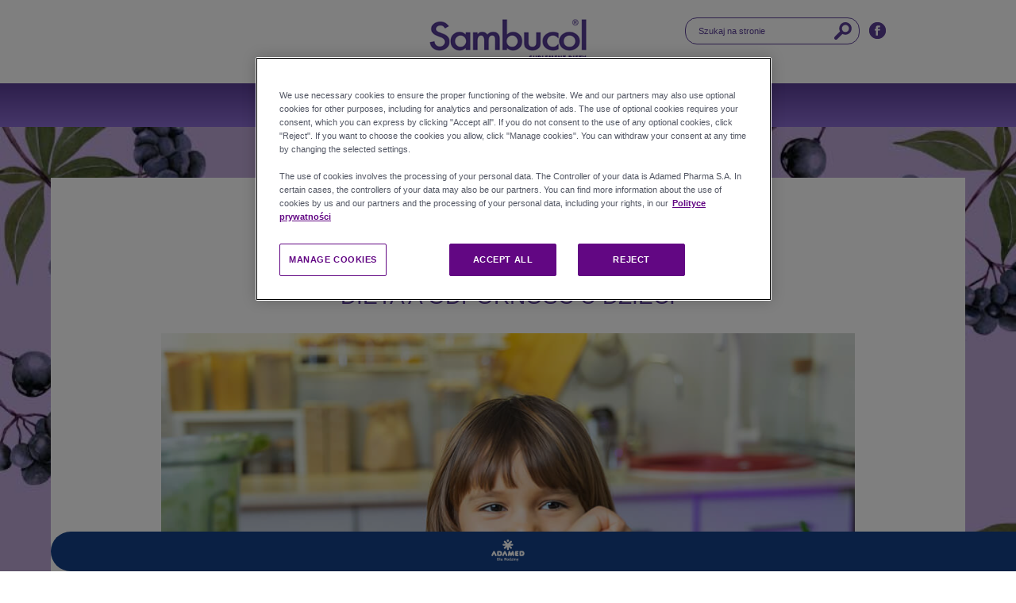

--- FILE ---
content_type: image/svg+xml
request_url: https://sambucol.pl/wp-content/uploads/2021/08/adamed-logo.svg
body_size: 6757
content:
<svg xmlns="http://www.w3.org/2000/svg" viewBox="0 0 105.39 71.61"><defs><style>.cls-1{fill:#fff;}</style></defs><g id="Layer_2" data-name="Layer 2"><g id="Layer_1-2" data-name="Layer 1"><path class="cls-1" d="M34.05,45.92a8.33,8.33,0,0,0-8.7-8.59h-4a2.72,2.72,0,0,0-3,2.74v11c0,2.1,1.12,3,3.39,3h3.64a8.5,8.5,0,0,0,8.74-8.22m-8.7,3.32H23.7V42.08h1.6a3.36,3.36,0,0,1,3.39,3.39,3.64,3.64,0,0,1-3.34,3.77m25.59,1.15L45.19,38.8a2.64,2.64,0,0,0-1.52-1.33h0a2.69,2.69,0,0,0-.84-.14h0a3.11,3.11,0,0,0-.79.13h0a2.63,2.63,0,0,0-1.58,1.35l-5.64,11.6A2.6,2.6,0,0,0,36,53.9a2.72,2.72,0,0,0,3.56-1.24L42.8,46l3.33,6.72a2.71,2.71,0,0,0,3.57,1.22,2.61,2.61,0,0,0,1.24-3.5m1.75-42.9A3.75,3.75,0,1,0,49,3.74a3.75,3.75,0,0,0,3.74,3.75M84.24,48.9H80.72V47.51h2.6a2,2,0,1,0,0-3.86h-2.6V42.54h3.52c3.51,0,3.23-5.3,0-5.25h-5c-2.48,0-3.85,1.12-3.85,3.79v9.27c0,2.67,1.37,3.79,3.85,3.79h5c3.24,0,3.52-5.24,0-5.24M96.68,37.33h-4a2.73,2.73,0,0,0-3,2.74v11c0,2.1,1.13,3,3.39,3h3.64a8.51,8.51,0,0,0,8.75-8.22,8.33,8.33,0,0,0-8.71-8.59m0,11.91H95V42.08h1.6A3.36,3.36,0,0,1,100,45.47a3.64,3.64,0,0,1-3.33,3.77M38.54,20.09h7.12l-5,5a2.92,2.92,0,1,0,4.12,4.12l5-5v7.12a2.92,2.92,0,1,0,5.83,0V24.21l5,5a2.92,2.92,0,1,0,4.12-4.12l-5-5h7.12a2.91,2.91,0,1,0,0-5.82H59.72l5-5A3,3,0,0,0,64.84,5a3,3,0,0,0-4.2.09l-8,7.94L44.75,5.12A3,3,0,0,0,40.55,5a3,3,0,0,0,.08,4.2l5,5H38.54a2.91,2.91,0,1,0,0,5.82M70.91,40c-.3-1.79-1.25-2.72-2.78-2.72a2.84,2.84,0,0,0-2.64,1.88L62.7,45.06,59.9,39.2a2.84,2.84,0,0,0-2.64-1.88c-1.53,0-2.48.93-2.78,2.72L52.76,50.79c-.64,3.93,4.62,4.74,5.15.9l.5-3.53L60,52a2.79,2.79,0,0,0,5.45,0L67,48.16l.5,3.53c.53,3.84,5.8,3,5.15-.9ZM10.73,38.8a2.61,2.61,0,0,0-1.52-1.33h0a2.69,2.69,0,0,0-.84-.14H8.28a3.11,3.11,0,0,0-.79.13h0A2.63,2.63,0,0,0,5.9,38.81L.26,50.41A2.61,2.61,0,0,0,1.52,53.9a2.72,2.72,0,0,0,3.56-1.24L8.34,46l3.33,6.72a2.71,2.71,0,0,0,3.57,1.22,2.61,2.61,0,0,0,1.24-3.5ZM24,60.53a3.42,3.42,0,0,0-1.26-.78,5.58,5.58,0,0,0-1.91-.28H19.33a.92.92,0,0,0-.4.08,1.38,1.38,0,0,0-.33.2,1.05,1.05,0,0,0-.22.3.85.85,0,0,0-.09.38v7.51a.81.81,0,0,0,.09.37,1.05,1.05,0,0,0,.22.3,1.85,1.85,0,0,0,.33.21,1.1,1.1,0,0,0,.4.08h1.51a5.32,5.32,0,0,0,1.91-.3A3.47,3.47,0,0,0,24,67.79a2.75,2.75,0,0,0,.68-1.15,4.44,4.44,0,0,0,.21-1.36V63a4.21,4.21,0,0,0-.21-1.33A2.71,2.71,0,0,0,24,60.53m-1,4.75a2.55,2.55,0,0,1-.1.74,1.57,1.57,0,0,1-.33.61,1.7,1.7,0,0,1-.61.42,2.5,2.5,0,0,1-.92.15h-.91v-6h.91a2.72,2.72,0,0,1,.91.14,1.45,1.45,0,0,1,.94,1A2.35,2.35,0,0,1,23,63Zm5.38,2.52a.83.83,0,0,1-.17-.24,1.09,1.09,0,0,1,0-.31V60.08a.79.79,0,0,0-.26-.59,1,1,0,0,0-.66-.24.92.92,0,0,0-.65.25.77.77,0,0,0-.27.58v7.33a2.18,2.18,0,0,0,.13.84,1.25,1.25,0,0,0,.31.48.85.85,0,0,0,.41.21,2.37,2.37,0,0,0,.43,0,1.33,1.33,0,0,0,.74-.18.62.62,0,0,0,.26-.54.51.51,0,0,0-.06-.28l-.18-.19m7.25,0a.44.44,0,0,0-.16-.06.24.24,0,0,1-.14,0,.27.27,0,0,1-.09-.12.67.67,0,0,1,0-.23V64.81a3,3,0,0,0-.64-2.06A2.69,2.69,0,0,0,32.51,62a7.54,7.54,0,0,0-.82.06,3.51,3.51,0,0,0-.73.2,1.36,1.36,0,0,0-.53.35.72.72,0,0,0-.2.5.82.82,0,0,0,0,.26.79.79,0,0,0,.13.26.63.63,0,0,0,.24.18.8.8,0,0,0,.36.08.68.68,0,0,0,.31-.06l.2-.08a3.25,3.25,0,0,1,.4-.15,1.53,1.53,0,0,1,.47-.06c.68,0,1,.31,1,.92v.43a3.21,3.21,0,0,0-.52-.11l-.53,0c-1.76,0-2.65.68-2.65,2v0a2.06,2.06,0,0,0,.61,1.54,2.48,2.48,0,0,0,1.77.57,3,3,0,0,0,1-.15,2.36,2.36,0,0,0,.8-.45,1.35,1.35,0,0,0,.5.44A1.56,1.56,0,0,0,35,69a1.11,1.11,0,0,0,.75-.19.63.63,0,0,0,.21-.5.49.49,0,0,0-.31-.51m-2.27-.59a1.62,1.62,0,0,1-.52.27,1.82,1.82,0,0,1-.52.08,1.18,1.18,0,0,1-.63-.14.56.56,0,0,1-.2-.48v0a1.35,1.35,0,0,1,0-.28.47.47,0,0,1,.13-.25.7.7,0,0,1,.28-.17,1.56,1.56,0,0,1,.48-.06,4.94,4.94,0,0,1,.94.11ZM71.1,62.09a.91.91,0,0,0-.66.24.74.74,0,0,0-.27.57v5.26a.76.76,0,0,0,.27.59,1,1,0,0,0,1.31,0,.76.76,0,0,0,.27-.59V62.9a.74.74,0,0,0-.27-.57.91.91,0,0,0-.65-.24m6,0a3,3,0,0,0-.86.14,2.93,2.93,0,0,0-.91.44.88.88,0,0,0-.71-.39.94.94,0,0,0-.64.22.7.7,0,0,0-.25.55.61.61,0,0,0,0,.24,1.52,1.52,0,0,0,.19.28l.07.15a1.58,1.58,0,0,1,0,.41v4a.8.8,0,0,0,.23.58A.9.9,0,0,0,75,69a.91.91,0,0,0,.7-.24.8.8,0,0,0,.23-.58v-4s0-.09,0-.13a.69.69,0,0,0,0-.13,2.71,2.71,0,0,1,1-.28.76.76,0,0,1,.63.29,1.21,1.21,0,0,1,.24.8v3.48a.77.77,0,0,0,.24.58.91.91,0,0,0,.68.24.92.92,0,0,0,.68-.24.77.77,0,0,0,.24-.58V64.68A2.73,2.73,0,0,0,79,62.79a2.38,2.38,0,0,0-1.89-.72m-31,2.81A2.73,2.73,0,0,0,47.47,64,2.58,2.58,0,0,0,48,62.31a3.31,3.31,0,0,0-.16-1,2.33,2.33,0,0,0-.55-.9,2.6,2.6,0,0,0-1-.65,4.29,4.29,0,0,0-1.58-.25H42.33a1.09,1.09,0,0,0-.39.08,1.15,1.15,0,0,0-.33.21,1,1,0,0,0-.22.3.91.91,0,0,0-.08.37v7.69a.82.82,0,0,0,.28.63.92.92,0,0,0,.64.26,1,1,0,0,0,.37-.08,1.17,1.17,0,0,0,.3-.19,1,1,0,0,0,.2-.28.68.68,0,0,0,.08-.34v-3h.91l2.25,3.51a.87.87,0,0,0,.78.41.88.88,0,0,0,.44-.12,1.08,1.08,0,0,0,.36-.31,1,1,0,0,0,.16-.44.87.87,0,0,0-.14-.5Zm-.38-1.77a1.66,1.66,0,0,1-1,.28h-1.5V61.18H44.6a2.31,2.31,0,0,1,.75.1,1.13,1.13,0,0,1,.46.26.75.75,0,0,1,.22.36,1.41,1.41,0,0,1,.07.41,1,1,0,0,1-.37.8m40.08-1a1.08,1.08,0,0,0-.52.13.72.72,0,0,0-.35.43l-.72,2.24a7.63,7.63,0,0,0-.2.76c0,.27-.11.53-.17.78-.07-.25-.14-.51-.19-.78a4.5,4.5,0,0,0-.24-.76l-.84-2.24a.76.76,0,0,0-.34-.42.9.9,0,0,0-.5-.14,1,1,0,0,0-.66.22.7.7,0,0,0-.26.56.76.76,0,0,0,0,.15s0,.12,0,.19l2.06,5.3a4,4,0,0,1-.5,1.13.9.9,0,0,1-.7.36,1,1,0,0,0-.65.27.74.74,0,0,0-.23.54.73.73,0,0,0,.26.57,1,1,0,0,0,.67.23,2.44,2.44,0,0,0,2.12-1,5,5,0,0,0,.61-1.18q.27-.67.54-1.5l1.63-4.75a.55.55,0,0,0,0-.24.72.72,0,0,0-.28-.59,1,1,0,0,0-.64-.22M71.1,59.36a1.08,1.08,0,0,0-.75.27.89.89,0,0,0,0,1.33,1.16,1.16,0,0,0,1.49,0,.89.89,0,0,0,0-1.33,1.07,1.07,0,0,0-.74-.27M54.47,62.75a2.48,2.48,0,0,0-.9-.52,4,4,0,0,0-2.5,0,2.61,2.61,0,0,0-.91.52,2.26,2.26,0,0,0-.55.79,2.45,2.45,0,0,0-.19,1v2a2.43,2.43,0,0,0,.19,1,2.17,2.17,0,0,0,.55.79,2.8,2.8,0,0,0,.91.53,4.21,4.21,0,0,0,2.5,0,2.65,2.65,0,0,0,.9-.53,2.2,2.2,0,0,0,.56-.79,2.62,2.62,0,0,0,.19-1v-2a2.63,2.63,0,0,0-.19-1,2.28,2.28,0,0,0-.56-.79m-1.1,3.76a.87.87,0,0,1-.26.66,1.42,1.42,0,0,1-1.58,0,.84.84,0,0,1-.27-.66v-2a.83.83,0,0,1,.27-.65,1.42,1.42,0,0,1,1.58,0,.86.86,0,0,1,.26.65ZM68,67.32H65.83l2.89-3.79a.85.85,0,0,0,.15-.28,1.26,1.26,0,0,0,0-.27.76.76,0,0,0-.28-.61,1.12,1.12,0,0,0-.67-.22H64.42a1,1,0,0,0-.63.22.76.76,0,0,0,0,1.13.92.92,0,0,0,.63.23h2l-2.9,3.82a.67.67,0,0,0-.13.25,1,1,0,0,0,0,.24.81.81,0,0,0,.28.61,1,1,0,0,0,.66.25H68a1,1,0,0,0,.64-.23.75.75,0,0,0,0-1.12,1,1,0,0,0-.64-.23m-5.87.09a.43.43,0,0,1-.06-.24v-7.1a.8.8,0,0,0-.24-.58,1.1,1.1,0,0,0-1.37,0,.77.77,0,0,0-.24.58v2.28a3.87,3.87,0,0,0-.61-.2,3.24,3.24,0,0,0-.56,0,3,3,0,0,0-1.2.21,1.91,1.91,0,0,0-.78.58,2.22,2.22,0,0,0-.43.87,4.2,4.2,0,0,0-.13,1.1v1.51a2.73,2.73,0,0,0,.64,1.9A2.27,2.27,0,0,0,59,69a2.65,2.65,0,0,0,.94-.16,7,7,0,0,0,.94-.43,1.24,1.24,0,0,0,.35.37.77.77,0,0,0,.45.14,1,1,0,0,0,.59-.21.72.72,0,0,0,.28-.6.62.62,0,0,0-.19-.46,1.14,1.14,0,0,1-.19-.23m-2.91,0c-.58,0-.87-.35-.87-1.07V64.86a1.74,1.74,0,0,1,.2-.93.77.77,0,0,1,.7-.31,3.87,3.87,0,0,1,1,.17v3.12s0,.08,0,.12a.59.59,0,0,0,0,.13,2.62,2.62,0,0,1-1,.28"/></g></g></svg>

--- FILE ---
content_type: image/svg+xml
request_url: https://sambucol.pl/wp-content/themes/qwp/assets/img/svg/icn-search.svg
body_size: 797
content:
<?xml version="1.0" encoding="UTF-8" standalone="no"?><!DOCTYPE svg PUBLIC "-//W3C//DTD SVG 1.1//EN" "http://www.w3.org/Graphics/SVG/1.1/DTD/svg11.dtd"><svg width="100%" height="100%" viewBox="0 0 25 26" version="1.1" xmlns="http://www.w3.org/2000/svg" xmlns:xlink="http://www.w3.org/1999/xlink" xml:space="preserve" xmlns:serif="http://www.serif.com/" style="fill-rule:evenodd;clip-rule:evenodd;stroke-linejoin:round;stroke-miterlimit:1.41421;"><path id="Warstwa_x0020_1" d="M22.393,2.607c3.476,3.475 3.476,9.11 0,12.585c-2.868,2.869 -7.206,3.369 -10.588,1.504l-7.583,7.582c-0.962,0.963 -2.537,0.963 -3.5,0l0,0c-0.963,-0.963 -0.963,-2.537 0,-3.5l7.582,-7.582c-1.866,-3.382 -1.365,-7.721 1.504,-10.589c3.475,-3.476 9.11,-3.476 12.585,0Zm-2.681,2.681c1.995,1.994 1.995,5.229 0,7.224c-1.994,1.994 -5.229,1.994 -7.224,0c-1.994,-1.995 -1.994,-5.23 0,-7.224c1.995,-1.995 5.23,-1.995 7.224,0Z" style="fill:#5b3e98;"/></svg>


--- FILE ---
content_type: image/svg+xml
request_url: https://sambucol.pl/wp-content/themes/qwp/assets/img/svg/icn-facebook.svg
body_size: 734
content:
<?xml version="1.0" encoding="UTF-8" standalone="no"?><!DOCTYPE svg PUBLIC "-//W3C//DTD SVG 1.1//EN" "http://www.w3.org/Graphics/SVG/1.1/DTD/svg11.dtd"><svg width="100%" height="100%" viewBox="0 0 33 33" version="1.1" xmlns="http://www.w3.org/2000/svg" xmlns:xlink="http://www.w3.org/1999/xlink" xml:space="preserve" xmlns:serif="http://www.serif.com/" style="fill-rule:evenodd;clip-rule:evenodd;stroke-linejoin:round;stroke-miterlimit:1.41421;"><path id="Warstwa_x0020_1" d="M17.044,6.722l4.65,0l0,3.401l-3.153,0c-0.618,0 -1.123,0.505 -1.123,1.122l0,2.041l4.354,0l-0.579,3.197l-3.775,0l0,9.795l-4.158,0l0,-9.795l-2.031,0l0,-3.197l2.031,0l0,-2.779c0,-2.082 1.703,-3.785 3.784,-3.785Zm-0.544,-6.722c9.113,0 16.5,7.387 16.5,16.5c0,9.113 -7.387,16.5 -16.5,16.5c-9.113,0 -16.5,-7.387 -16.5,-16.5c0,-9.113 7.387,-16.5 16.5,-16.5Z" style="fill:#5b3e98;"/></svg>